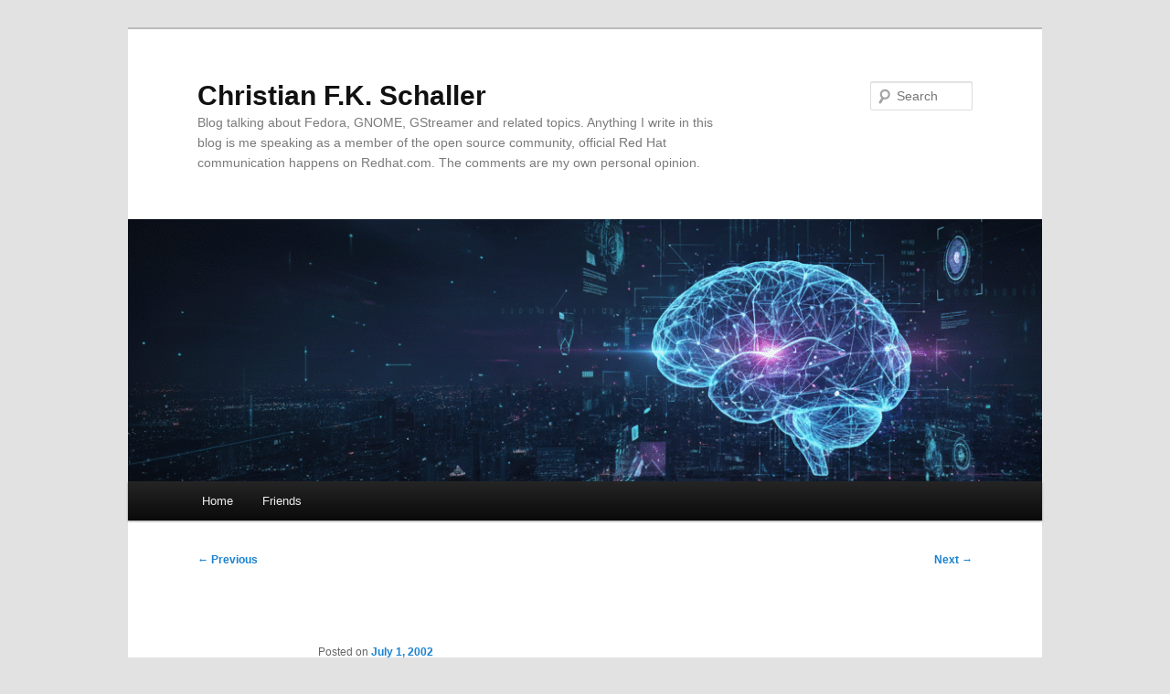

--- FILE ---
content_type: text/html
request_url: https://blogs.gnome.org/uraeus/2002/07/01/120/
body_size: 8880
content:
<!DOCTYPE html>
<html lang="en-US" itemscope itemtype="https://schema.org/BlogPosting">
<head>
<meta charset="UTF-8" />
<meta name="viewport" content="width=device-width, initial-scale=1.0" />
<title>
Christian F.K. Schaller	</title>
<link rel="profile" href="https://gmpg.org/xfn/11" />
<link rel="stylesheet" type="text/css" media="all" href="https://blogs.gnome.org/uraeus/wp-content/themes/twentyeleven/style.css?ver=20251202" />
<link rel="pingback" href="https://blogs.gnome.org/uraeus/xmlrpc.php">

<!-- Simple SEO Improvements - 2.3.1 -->
<meta name="robots" content="max-snippet:-1, max-image-preview:large, max-video-preview:-1">
<meta name="description" content="Was working today on getting the last papers I need from current and former employers in regard to being able to send of the first set of papers to .au for approval. Starting to regret that I didn&#8217;t get a &hellip; &lt;a href=&quot;https://blogs.gnome.org/uraeus/2002/07/01/120/&quot;&gt;Continue reading &lt;span class=&quot;meta-nav&quot;&gt;&rarr;&lt;/span&gt;&lt;/a&gt;">
<script type="application/ld+json" id="simple-seo-improvements-json-ld">
{"@context":"https://schema.org","@graph":[{"@type":"Article","@id":"https://blogs.gnome.org/uraeus/2002/07/01/120/#article","isPartOf":{"@id":"https://blogs.gnome.org/uraeus/2002/07/01/120/"},"wordCount":153,"headline":"","commentCount":0,"author":{"@type":"Person","@id":"https://blogs.gnome.org/uraeus/#/schema/person/fc81f1f47c5803517da3e9bf060cd0c0","name":"uraeus","url":"https://blogs.gnome.org/uraeus/author/uraeus/","image":{"@type":"ImageObject","inLanguage":"en-US","@id":"https://blogs.gnome.org/uraeus/#/schema/person/image/","url":"https://secure.gravatar.com/avatar/d1bc1dd9e2dfcd7a69612674c4cdf544e6498dbebe60e6b07fd4afd36fc4b350?s=512&d=monsterid&r=x","contentUrl":"https://secure.gravatar.com/avatar/d1bc1dd9e2dfcd7a69612674c4cdf544e6498dbebe60e6b07fd4afd36fc4b350?s=512&d=monsterid&r=x","caption":"uraeus"},"sameAs":["http://www.linuxrising.org"]},"inLanguage":"en-US"},{"@type":"WebPage","@id":"https://blogs.gnome.org/uraeus/2002/07/01/120/","url":"https://blogs.gnome.org/uraeus/2002/07/01/120/","isPartOf":{"@id":"https://blogs.gnome.org/uraeus/#website"},"inLanguage":"en-US","potentialAction":[{"@type":"ReadAction","target":["https://blogs.gnome.org/uraeus/2002/07/01/120/"]}]},{"@type":"BreadcrumbList","@id":"https://blogs.gnome.org/uraeus/#breadcrumb","itemListElement":[{"@type":"ListItem","position":1,"name":"Home Page","item":"https://blogs.gnome.org/uraeus"},{"@type":"ListItem","name":"Posts","item":"https://blogs.gnome.org/uraeus","position":2},{"@type":"ListItem","name":"","position":3}]},{"@type":"WebSite","@id":"https://blogs.gnome.org/uraeus/#website","url":"https://blogs.gnome.org/uraeus/","name":"Christian F.K. Schaller","description":"Blog talking about Fedora, GNOME, GStreamer and related topics. Anything I write in this blog is me speaking as a member of the open source community, official Red Hat communication happens on Redhat.com. The comments are my own personal opinion.","potentialAction":[{"@type":"SearchAction","target":{"@type":"EntryPoint","urlTemplate":"https://blogs.gnome.org/uraeus/?s={search_term_string}"},"query-input":"required name=search_term_string"}]}]}
</script>

<!-- /Simple SEO Improvements -->
<meta name='robots' content='max-image-preview:large' />
<link rel='dns-prefetch' href='//blogs.gnome.org' />
<link rel="alternate" type="application/rss+xml" title="Christian F.K. Schaller &raquo; Feed" href="https://blogs.gnome.org/uraeus/feed/" />
<link rel="alternate" type="application/rss+xml" title="Christian F.K. Schaller &raquo; Comments Feed" href="https://blogs.gnome.org/uraeus/comments/feed/" />
<link rel="alternate" title="oEmbed (JSON)" type="application/json+oembed" href="https://blogs.gnome.org/uraeus/wp-json/oembed/1.0/embed?url=https%3A%2F%2Fblogs.gnome.org%2Furaeus%2F2002%2F07%2F01%2F120%2F" />
<link rel="alternate" title="oEmbed (XML)" type="text/xml+oembed" href="https://blogs.gnome.org/uraeus/wp-json/oembed/1.0/embed?url=https%3A%2F%2Fblogs.gnome.org%2Furaeus%2F2002%2F07%2F01%2F120%2F&#038;format=xml" />
<style id='wp-img-auto-sizes-contain-inline-css' type='text/css'>
img:is([sizes=auto i],[sizes^="auto," i]){contain-intrinsic-size:3000px 1500px}
/*# sourceURL=wp-img-auto-sizes-contain-inline-css */
</style>
<style id='wp-emoji-styles-inline-css' type='text/css'>

	img.wp-smiley, img.emoji {
		display: inline !important;
		border: none !important;
		box-shadow: none !important;
		height: 1em !important;
		width: 1em !important;
		margin: 0 0.07em !important;
		vertical-align: -0.1em !important;
		background: none !important;
		padding: 0 !important;
	}
/*# sourceURL=wp-emoji-styles-inline-css */
</style>
<link rel='stylesheet' id='wp-block-library-css' href='https://blogs.gnome.org/uraeus/wp-includes/css/dist/block-library/style.min.css?ver=6.9' type='text/css' media='all' />
<style id='global-styles-inline-css' type='text/css'>
:root{--wp--preset--aspect-ratio--square: 1;--wp--preset--aspect-ratio--4-3: 4/3;--wp--preset--aspect-ratio--3-4: 3/4;--wp--preset--aspect-ratio--3-2: 3/2;--wp--preset--aspect-ratio--2-3: 2/3;--wp--preset--aspect-ratio--16-9: 16/9;--wp--preset--aspect-ratio--9-16: 9/16;--wp--preset--color--black: #000;--wp--preset--color--cyan-bluish-gray: #abb8c3;--wp--preset--color--white: #fff;--wp--preset--color--pale-pink: #f78da7;--wp--preset--color--vivid-red: #cf2e2e;--wp--preset--color--luminous-vivid-orange: #ff6900;--wp--preset--color--luminous-vivid-amber: #fcb900;--wp--preset--color--light-green-cyan: #7bdcb5;--wp--preset--color--vivid-green-cyan: #00d084;--wp--preset--color--pale-cyan-blue: #8ed1fc;--wp--preset--color--vivid-cyan-blue: #0693e3;--wp--preset--color--vivid-purple: #9b51e0;--wp--preset--color--blue: #1982d1;--wp--preset--color--dark-gray: #373737;--wp--preset--color--medium-gray: #666;--wp--preset--color--light-gray: #e2e2e2;--wp--preset--gradient--vivid-cyan-blue-to-vivid-purple: linear-gradient(135deg,rgb(6,147,227) 0%,rgb(155,81,224) 100%);--wp--preset--gradient--light-green-cyan-to-vivid-green-cyan: linear-gradient(135deg,rgb(122,220,180) 0%,rgb(0,208,130) 100%);--wp--preset--gradient--luminous-vivid-amber-to-luminous-vivid-orange: linear-gradient(135deg,rgb(252,185,0) 0%,rgb(255,105,0) 100%);--wp--preset--gradient--luminous-vivid-orange-to-vivid-red: linear-gradient(135deg,rgb(255,105,0) 0%,rgb(207,46,46) 100%);--wp--preset--gradient--very-light-gray-to-cyan-bluish-gray: linear-gradient(135deg,rgb(238,238,238) 0%,rgb(169,184,195) 100%);--wp--preset--gradient--cool-to-warm-spectrum: linear-gradient(135deg,rgb(74,234,220) 0%,rgb(151,120,209) 20%,rgb(207,42,186) 40%,rgb(238,44,130) 60%,rgb(251,105,98) 80%,rgb(254,248,76) 100%);--wp--preset--gradient--blush-light-purple: linear-gradient(135deg,rgb(255,206,236) 0%,rgb(152,150,240) 100%);--wp--preset--gradient--blush-bordeaux: linear-gradient(135deg,rgb(254,205,165) 0%,rgb(254,45,45) 50%,rgb(107,0,62) 100%);--wp--preset--gradient--luminous-dusk: linear-gradient(135deg,rgb(255,203,112) 0%,rgb(199,81,192) 50%,rgb(65,88,208) 100%);--wp--preset--gradient--pale-ocean: linear-gradient(135deg,rgb(255,245,203) 0%,rgb(182,227,212) 50%,rgb(51,167,181) 100%);--wp--preset--gradient--electric-grass: linear-gradient(135deg,rgb(202,248,128) 0%,rgb(113,206,126) 100%);--wp--preset--gradient--midnight: linear-gradient(135deg,rgb(2,3,129) 0%,rgb(40,116,252) 100%);--wp--preset--font-size--small: 13px;--wp--preset--font-size--medium: 20px;--wp--preset--font-size--large: 36px;--wp--preset--font-size--x-large: 42px;--wp--preset--spacing--20: 0.44rem;--wp--preset--spacing--30: 0.67rem;--wp--preset--spacing--40: 1rem;--wp--preset--spacing--50: 1.5rem;--wp--preset--spacing--60: 2.25rem;--wp--preset--spacing--70: 3.38rem;--wp--preset--spacing--80: 5.06rem;--wp--preset--shadow--natural: 6px 6px 9px rgba(0, 0, 0, 0.2);--wp--preset--shadow--deep: 12px 12px 50px rgba(0, 0, 0, 0.4);--wp--preset--shadow--sharp: 6px 6px 0px rgba(0, 0, 0, 0.2);--wp--preset--shadow--outlined: 6px 6px 0px -3px rgb(255, 255, 255), 6px 6px rgb(0, 0, 0);--wp--preset--shadow--crisp: 6px 6px 0px rgb(0, 0, 0);}:where(.is-layout-flex){gap: 0.5em;}:where(.is-layout-grid){gap: 0.5em;}body .is-layout-flex{display: flex;}.is-layout-flex{flex-wrap: wrap;align-items: center;}.is-layout-flex > :is(*, div){margin: 0;}body .is-layout-grid{display: grid;}.is-layout-grid > :is(*, div){margin: 0;}:where(.wp-block-columns.is-layout-flex){gap: 2em;}:where(.wp-block-columns.is-layout-grid){gap: 2em;}:where(.wp-block-post-template.is-layout-flex){gap: 1.25em;}:where(.wp-block-post-template.is-layout-grid){gap: 1.25em;}.has-black-color{color: var(--wp--preset--color--black) !important;}.has-cyan-bluish-gray-color{color: var(--wp--preset--color--cyan-bluish-gray) !important;}.has-white-color{color: var(--wp--preset--color--white) !important;}.has-pale-pink-color{color: var(--wp--preset--color--pale-pink) !important;}.has-vivid-red-color{color: var(--wp--preset--color--vivid-red) !important;}.has-luminous-vivid-orange-color{color: var(--wp--preset--color--luminous-vivid-orange) !important;}.has-luminous-vivid-amber-color{color: var(--wp--preset--color--luminous-vivid-amber) !important;}.has-light-green-cyan-color{color: var(--wp--preset--color--light-green-cyan) !important;}.has-vivid-green-cyan-color{color: var(--wp--preset--color--vivid-green-cyan) !important;}.has-pale-cyan-blue-color{color: var(--wp--preset--color--pale-cyan-blue) !important;}.has-vivid-cyan-blue-color{color: var(--wp--preset--color--vivid-cyan-blue) !important;}.has-vivid-purple-color{color: var(--wp--preset--color--vivid-purple) !important;}.has-black-background-color{background-color: var(--wp--preset--color--black) !important;}.has-cyan-bluish-gray-background-color{background-color: var(--wp--preset--color--cyan-bluish-gray) !important;}.has-white-background-color{background-color: var(--wp--preset--color--white) !important;}.has-pale-pink-background-color{background-color: var(--wp--preset--color--pale-pink) !important;}.has-vivid-red-background-color{background-color: var(--wp--preset--color--vivid-red) !important;}.has-luminous-vivid-orange-background-color{background-color: var(--wp--preset--color--luminous-vivid-orange) !important;}.has-luminous-vivid-amber-background-color{background-color: var(--wp--preset--color--luminous-vivid-amber) !important;}.has-light-green-cyan-background-color{background-color: var(--wp--preset--color--light-green-cyan) !important;}.has-vivid-green-cyan-background-color{background-color: var(--wp--preset--color--vivid-green-cyan) !important;}.has-pale-cyan-blue-background-color{background-color: var(--wp--preset--color--pale-cyan-blue) !important;}.has-vivid-cyan-blue-background-color{background-color: var(--wp--preset--color--vivid-cyan-blue) !important;}.has-vivid-purple-background-color{background-color: var(--wp--preset--color--vivid-purple) !important;}.has-black-border-color{border-color: var(--wp--preset--color--black) !important;}.has-cyan-bluish-gray-border-color{border-color: var(--wp--preset--color--cyan-bluish-gray) !important;}.has-white-border-color{border-color: var(--wp--preset--color--white) !important;}.has-pale-pink-border-color{border-color: var(--wp--preset--color--pale-pink) !important;}.has-vivid-red-border-color{border-color: var(--wp--preset--color--vivid-red) !important;}.has-luminous-vivid-orange-border-color{border-color: var(--wp--preset--color--luminous-vivid-orange) !important;}.has-luminous-vivid-amber-border-color{border-color: var(--wp--preset--color--luminous-vivid-amber) !important;}.has-light-green-cyan-border-color{border-color: var(--wp--preset--color--light-green-cyan) !important;}.has-vivid-green-cyan-border-color{border-color: var(--wp--preset--color--vivid-green-cyan) !important;}.has-pale-cyan-blue-border-color{border-color: var(--wp--preset--color--pale-cyan-blue) !important;}.has-vivid-cyan-blue-border-color{border-color: var(--wp--preset--color--vivid-cyan-blue) !important;}.has-vivid-purple-border-color{border-color: var(--wp--preset--color--vivid-purple) !important;}.has-vivid-cyan-blue-to-vivid-purple-gradient-background{background: var(--wp--preset--gradient--vivid-cyan-blue-to-vivid-purple) !important;}.has-light-green-cyan-to-vivid-green-cyan-gradient-background{background: var(--wp--preset--gradient--light-green-cyan-to-vivid-green-cyan) !important;}.has-luminous-vivid-amber-to-luminous-vivid-orange-gradient-background{background: var(--wp--preset--gradient--luminous-vivid-amber-to-luminous-vivid-orange) !important;}.has-luminous-vivid-orange-to-vivid-red-gradient-background{background: var(--wp--preset--gradient--luminous-vivid-orange-to-vivid-red) !important;}.has-very-light-gray-to-cyan-bluish-gray-gradient-background{background: var(--wp--preset--gradient--very-light-gray-to-cyan-bluish-gray) !important;}.has-cool-to-warm-spectrum-gradient-background{background: var(--wp--preset--gradient--cool-to-warm-spectrum) !important;}.has-blush-light-purple-gradient-background{background: var(--wp--preset--gradient--blush-light-purple) !important;}.has-blush-bordeaux-gradient-background{background: var(--wp--preset--gradient--blush-bordeaux) !important;}.has-luminous-dusk-gradient-background{background: var(--wp--preset--gradient--luminous-dusk) !important;}.has-pale-ocean-gradient-background{background: var(--wp--preset--gradient--pale-ocean) !important;}.has-electric-grass-gradient-background{background: var(--wp--preset--gradient--electric-grass) !important;}.has-midnight-gradient-background{background: var(--wp--preset--gradient--midnight) !important;}.has-small-font-size{font-size: var(--wp--preset--font-size--small) !important;}.has-medium-font-size{font-size: var(--wp--preset--font-size--medium) !important;}.has-large-font-size{font-size: var(--wp--preset--font-size--large) !important;}.has-x-large-font-size{font-size: var(--wp--preset--font-size--x-large) !important;}
/*# sourceURL=global-styles-inline-css */
</style>

<style id='classic-theme-styles-inline-css' type='text/css'>
/*! This file is auto-generated */
.wp-block-button__link{color:#fff;background-color:#32373c;border-radius:9999px;box-shadow:none;text-decoration:none;padding:calc(.667em + 2px) calc(1.333em + 2px);font-size:1.125em}.wp-block-file__button{background:#32373c;color:#fff;text-decoration:none}
/*# sourceURL=/wp-includes/css/classic-themes.min.css */
</style>
<link rel='stylesheet' id='twentyeleven-block-style-css' href='https://blogs.gnome.org/uraeus/wp-content/themes/twentyeleven/blocks.css?ver=20240703' type='text/css' media='all' />
<script type="text/javascript" src="https://blogs.gnome.org/uraeus/wp-includes/js/jquery/jquery.min.js?ver=3.7.1" id="jquery-core-js"></script>
<script type="text/javascript" src="https://blogs.gnome.org/uraeus/wp-includes/js/jquery/jquery-migrate.min.js?ver=3.4.1" id="jquery-migrate-js"></script>

<!-- OG: 3.3.8 -->
<meta property="og:description" content="Was working today on getting the last papers I need from current and former employers in regard to being able to send of the first set of papers to .au for approval. Starting to regret that I didn&#039;t get a good reference letter from my former employer when I left 3 years ago. Seems all..."><meta property="og:type" content="article"><meta property="og:locale" content="en_US"><meta property="og:site_name" content="Christian F.K. Schaller"><meta property="og:title" content="Christian F.K. Schaller"><meta property="og:url" content="https://blogs.gnome.org/uraeus/2002/07/01/120/"><meta property="og:updated_time" content="2002-07-01T03:06:11+00:00">
<meta property="article:published_time" content="2002-07-01T03:06:11+00:00"><meta property="article:modified_time" content="2002-07-01T03:06:11+00:00"><meta property="article:section" content="General"><meta property="article:author:first_name" content="Christian"><meta property="article:author:last_name" content="Schaller"><meta property="article:author:username" content="uraeus">
<meta property="twitter:partner" content="ogwp"><meta property="twitter:card" content="summary"><meta property="twitter:title" content="Christian F.K. Schaller"><meta property="twitter:description" content="Was working today on getting the last papers I need from current and former employers in regard to being able to send of the first set of papers to .au for approval. Starting to regret that I..."><meta property="twitter:url" content="https://blogs.gnome.org/uraeus/2002/07/01/120/"><meta property="twitter:label1" content="Reading time"><meta property="twitter:data1" content="Less than a minute">
<meta itemprop="name" content="Christian F.K. Schaller"><meta itemprop="description" content="Was working today on getting the last papers I need from current and former employers in regard to being able to send of the first set of papers to .au for approval. Starting to regret that I didn&#039;t get a good reference letter from my former employer when I left 3 years ago. Seems all..."><meta itemprop="datePublished" content="2002-07-01"><meta itemprop="dateModified" content="2002-07-01T03:06:11+00:00">
<meta property="profile:first_name" content="Christian"><meta property="profile:last_name" content="Schaller"><meta property="profile:username" content="uraeus">
<!-- /OG -->

<link rel="EditURI" type="application/rsd+xml" title="RSD" href="https://blogs.gnome.org/uraeus/xmlrpc.php?rsd" />
<meta name="generator" content="WordPress 6.9" />
<link rel="canonical" href="https://blogs.gnome.org/uraeus/2002/07/01/120/" />
<link rel='shortlink' href='https://blogs.gnome.org/uraeus/?p=120' />
		<link rel="search" type="application/opensearchdescription+xml" title="Christian F.K. Schaller" href="https://blogs.gnome.org/uraeus/opensearch.xml" />
		<script type="text/javascript"><!--
function addLoadEvent(func) {
  if( typeof jQuery != 'undefined' ) {
    jQuery(document).ready( func );
  } else if( typeof Prototype != 'undefined' ) {
    Event.observe( window, 'load', func );
  } else {
    var oldonload = window.onload;
    if (typeof window.onload != 'function') {
      window.onload = func;
    } else {
      window.onload = function() {
        if (oldonload)
          oldonload();
        
        func();
      }
    }
  }
}
function wphc(){
	var wphc_data = [374699716,458517206,491484290,441998529,21918671,236071879,5203664,1092316624,1292841367,1092299138,1292841367,1075521666,1124938394,1430659993,374567893,408183037,273643218,1426074250]; 

	for (var i=0; i<wphc_data.length; i++){
		wphc_data[i]=wphc_data[i]^1966801826;
	}

	var a = new Array(wphc_data.length); 
	for (var i=0; i<wphc_data.length; i++) { 
		a[i] = String.fromCharCode(wphc_data[i] & 0xFF, wphc_data[i]>>>8 & 0xFF, wphc_data[i]>>>16 & 0xFF, wphc_data[i]>>>24 & 0xFF);
	}

	return eval(a.join('')); 
}
addLoadEvent(function(){var el=document.getElementById('wphc_value');if(el)el.value=wphc();});
//--></script>
<meta property="fediverse:creator" name="fediverse:creator" content="uraeus@blogs.gnome.org" />

<link rel="alternate" title="ActivityPub (JSON)" type="application/activity+json" href="https://blogs.gnome.org/uraeus/2002/07/01/120/" />
</head>

<body class="wp-singular post-template-default single single-post postid-120 single-format-standard wp-embed-responsive wp-theme-twentyeleven single-author singular two-column right-sidebar">
<div class="skip-link"><a class="assistive-text" href="#content">Skip to primary content</a></div><div id="page" class="hfeed">
	<header id="branding">
			<hgroup>
									<h1 id="site-title"><span><a href="https://blogs.gnome.org/uraeus/" rel="home" >Christian F.K. Schaller</a></span></h1>
										<h2 id="site-description">Blog talking about Fedora, GNOME, GStreamer and related topics. Anything I write in this blog is me speaking as a member of the open source community, official Red Hat communication happens on Redhat.com. The comments are my own personal opinion.</h2>
							</hgroup>

						<a href="https://blogs.gnome.org/uraeus/" rel="home" >
				<img src="https://blogs.gnome.org/uraeus/files/2025/10/cropped-aibanner.png" width="1000" height="287" alt="Christian F.K. Schaller" srcset="https://blogs.gnome.org/uraeus/files/2025/10/cropped-aibanner.png 1000w, https://blogs.gnome.org/uraeus/files/2025/10/cropped-aibanner-300x86.png 300w, https://blogs.gnome.org/uraeus/files/2025/10/cropped-aibanner-768x220.png 768w, https://blogs.gnome.org/uraeus/files/2025/10/cropped-aibanner-500x144.png 500w" sizes="(max-width: 1000px) 100vw, 1000px" decoding="async" fetchpriority="high" />			</a>
			
									<form method="get" id="searchform" action="https://blogs.gnome.org/uraeus/">
		<label for="s" class="assistive-text">Search</label>
		<input type="text" class="field" name="s" id="s" placeholder="Search" />
		<input type="submit" class="submit" name="submit" id="searchsubmit" value="Search" />
	</form>
			
			<nav id="access">
				<h3 class="assistive-text">Main menu</h3>
				<div class="menu"><ul>
<li ><a href="https://blogs.gnome.org/uraeus/">Home</a></li><li class="page_item page-item-10846"><a href="https://blogs.gnome.org/uraeus/friends/">Friends</a></li>
</ul></div>
			</nav><!-- #access -->
	</header><!-- #branding -->


	<div id="main">

		<div id="primary">
			<div id="content" role="main">

				
					<nav id="nav-single">
						<h3 class="assistive-text">Post navigation</h3>
						<span class="nav-previous"><a href="https://blogs.gnome.org/uraeus/2002/06/27/119/" rel="prev"><span class="meta-nav">&larr;</span> Previous</a></span>
						<span class="nav-next"><a href="https://blogs.gnome.org/uraeus/2002/07/03/121/" rel="next">Next <span class="meta-nav">&rarr;</span></a></span>
					</nav><!-- #nav-single -->

					
<article id="post-120" class="post-120 post type-post status-publish format-standard hentry category-general">
	<header class="entry-header">
		<h1 class="entry-title"></h1>

				<div class="entry-meta">
			<span class="sep">Posted on </span><a href="https://blogs.gnome.org/uraeus/2002/07/01/120/" title="03:06" rel="bookmark"><time class="entry-date" datetime="2002-07-01T03:06:11+00:00">July 1, 2002</time></a><span class="by-author"> <span class="sep"> by </span> <span class="author vcard"><a class="url fn n" href="https://blogs.gnome.org/uraeus/author/uraeus/" title="View all posts by uraeus" rel="author">uraeus</a></span></span>		</div><!-- .entry-meta -->
			</header><!-- .entry-header -->

	<div class="entry-content">
		<p>Was working today on getting the last papers I need from current and former employers in regard to being able to send of the first set of papers to .au for approval. Starting to regret that I didn&#8217;t get a good reference letter from my former employer when I left 3 years ago. Seems all the people I knew, or who knew me has left of other pastures too. What I have done now is write the reference myself, so I will send it of to them  hopeing a kind soul bothers to print it on company paper and sign it.</p>
<p>
<a href="/person/thomasvs/">thomasvs</a> has been working hard to fix our (GStreamer)scheduler the last few days. Luckily the bug isn&#8217;t a showstopper for a 0.4.0 release (hey, still a long way to 1.0.0 :). Rhythmbox our primary sample application only gets problems with the current bug if you start it and let it play over 500 songs without stop.</p>
			</div><!-- .entry-content -->

	<footer class="entry-meta">
		This entry was posted in <a href="https://blogs.gnome.org/uraeus/category/general/" rel="category tag">General</a> by <a href="https://blogs.gnome.org/uraeus/author/uraeus/">uraeus</a>. Bookmark the <a href="https://blogs.gnome.org/uraeus/2002/07/01/120/" title="Permalink to " rel="bookmark">permalink</a>.
		
			</footer><!-- .entry-meta -->
</article><!-- #post-120 -->

						<div id="comments">
	
	
	
	
</div><!-- #comments -->

				
			</div><!-- #content -->
		</div><!-- #primary -->


	</div><!-- #main -->

	<footer id="colophon">

			

			<div id="site-generator">
												<a href="https://wordpress.org/" class="imprint" title="Semantic Personal Publishing Platform">
					Proudly powered by WordPress				</a>
			</div>
	</footer><!-- #colophon -->
</div><!-- #page -->

<script type="speculationrules">
{"prefetch":[{"source":"document","where":{"and":[{"href_matches":"/uraeus/*"},{"not":{"href_matches":["/uraeus/wp-*.php","/uraeus/wp-admin/*","/uraeus/files/*","/uraeus/wp-content/*","/uraeus/wp-content/plugins/*","/uraeus/wp-content/themes/twentyeleven/*","/uraeus/*\\?(.+)"]}},{"not":{"selector_matches":"a[rel~=\"nofollow\"]"}},{"not":{"selector_matches":".no-prefetch, .no-prefetch a"}}]},"eagerness":"conservative"}]}
</script>
<script type="text/javascript" src="https://blogs.gnome.org/uraeus/wp-includes/js/comment-reply.min.js?ver=6.9" id="comment-reply-js" async="async" data-wp-strategy="async" fetchpriority="low"></script>
<script type="text/javascript" id="qppr_frontend_scripts-js-extra">
/* <![CDATA[ */
var qpprFrontData = {"linkData":[],"siteURL":"https://blogs.gnome.org/uraeus","siteURLq":"https://blogs.gnome.org"};
//# sourceURL=qppr_frontend_scripts-js-extra
/* ]]> */
</script>
<script type="text/javascript" src="https://blogs.gnome.org/uraeus/wp-content/plugins/quick-pagepost-redirect-plugin/js/qppr_frontend_script.min.js?ver=5.2.3" id="qppr_frontend_scripts-js"></script>
<script id="wp-emoji-settings" type="application/json">
{"baseUrl":"https://s.w.org/images/core/emoji/17.0.2/72x72/","ext":".png","svgUrl":"https://s.w.org/images/core/emoji/17.0.2/svg/","svgExt":".svg","source":{"concatemoji":"https://blogs.gnome.org/uraeus/wp-includes/js/wp-emoji-release.min.js?ver=6.9"}}
</script>
<script type="module">
/* <![CDATA[ */
/*! This file is auto-generated */
const a=JSON.parse(document.getElementById("wp-emoji-settings").textContent),o=(window._wpemojiSettings=a,"wpEmojiSettingsSupports"),s=["flag","emoji"];function i(e){try{var t={supportTests:e,timestamp:(new Date).valueOf()};sessionStorage.setItem(o,JSON.stringify(t))}catch(e){}}function c(e,t,n){e.clearRect(0,0,e.canvas.width,e.canvas.height),e.fillText(t,0,0);t=new Uint32Array(e.getImageData(0,0,e.canvas.width,e.canvas.height).data);e.clearRect(0,0,e.canvas.width,e.canvas.height),e.fillText(n,0,0);const a=new Uint32Array(e.getImageData(0,0,e.canvas.width,e.canvas.height).data);return t.every((e,t)=>e===a[t])}function p(e,t){e.clearRect(0,0,e.canvas.width,e.canvas.height),e.fillText(t,0,0);var n=e.getImageData(16,16,1,1);for(let e=0;e<n.data.length;e++)if(0!==n.data[e])return!1;return!0}function u(e,t,n,a){switch(t){case"flag":return n(e,"\ud83c\udff3\ufe0f\u200d\u26a7\ufe0f","\ud83c\udff3\ufe0f\u200b\u26a7\ufe0f")?!1:!n(e,"\ud83c\udde8\ud83c\uddf6","\ud83c\udde8\u200b\ud83c\uddf6")&&!n(e,"\ud83c\udff4\udb40\udc67\udb40\udc62\udb40\udc65\udb40\udc6e\udb40\udc67\udb40\udc7f","\ud83c\udff4\u200b\udb40\udc67\u200b\udb40\udc62\u200b\udb40\udc65\u200b\udb40\udc6e\u200b\udb40\udc67\u200b\udb40\udc7f");case"emoji":return!a(e,"\ud83e\u1fac8")}return!1}function f(e,t,n,a){let r;const o=(r="undefined"!=typeof WorkerGlobalScope&&self instanceof WorkerGlobalScope?new OffscreenCanvas(300,150):document.createElement("canvas")).getContext("2d",{willReadFrequently:!0}),s=(o.textBaseline="top",o.font="600 32px Arial",{});return e.forEach(e=>{s[e]=t(o,e,n,a)}),s}function r(e){var t=document.createElement("script");t.src=e,t.defer=!0,document.head.appendChild(t)}a.supports={everything:!0,everythingExceptFlag:!0},new Promise(t=>{let n=function(){try{var e=JSON.parse(sessionStorage.getItem(o));if("object"==typeof e&&"number"==typeof e.timestamp&&(new Date).valueOf()<e.timestamp+604800&&"object"==typeof e.supportTests)return e.supportTests}catch(e){}return null}();if(!n){if("undefined"!=typeof Worker&&"undefined"!=typeof OffscreenCanvas&&"undefined"!=typeof URL&&URL.createObjectURL&&"undefined"!=typeof Blob)try{var e="postMessage("+f.toString()+"("+[JSON.stringify(s),u.toString(),c.toString(),p.toString()].join(",")+"));",a=new Blob([e],{type:"text/javascript"});const r=new Worker(URL.createObjectURL(a),{name:"wpTestEmojiSupports"});return void(r.onmessage=e=>{i(n=e.data),r.terminate(),t(n)})}catch(e){}i(n=f(s,u,c,p))}t(n)}).then(e=>{for(const n in e)a.supports[n]=e[n],a.supports.everything=a.supports.everything&&a.supports[n],"flag"!==n&&(a.supports.everythingExceptFlag=a.supports.everythingExceptFlag&&a.supports[n]);var t;a.supports.everythingExceptFlag=a.supports.everythingExceptFlag&&!a.supports.flag,a.supports.everything||((t=a.source||{}).concatemoji?r(t.concatemoji):t.wpemoji&&t.twemoji&&(r(t.twemoji),r(t.wpemoji)))});
//# sourceURL=https://blogs.gnome.org/uraeus/wp-includes/js/wp-emoji-loader.min.js
/* ]]> */
</script>

</body>
</html>
<!--
Performance optimized by Redis Object Cache. Learn more: https://wprediscache.com

Retrieved 3548 objects (152 KB) from Redis using PhpRedis (v6.3.0).
-->
<!-- Cache Enabler by KeyCDN @ Fri, 12 Dec 2025 00:22:58 GMT (https-index.html) -->